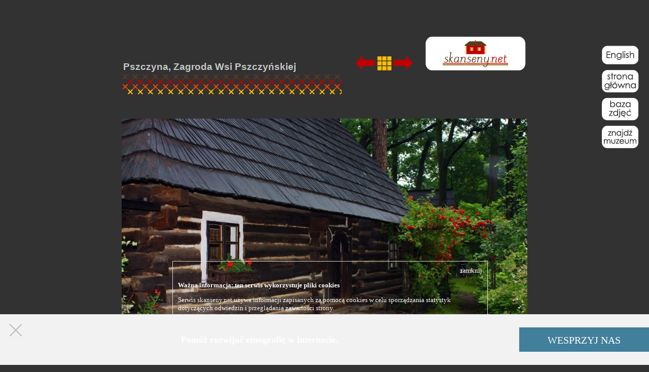

--- FILE ---
content_type: text/html; charset=UTF-8
request_url: https://skanseny.net/skanseny/zdjecie/2121?lang=pl
body_size: 4704
content:
<!DOCTYPE html
  PUBLIC "-//W3C//DTD XHTML 1.0 Transitional//EN"
  "http://www.w3.org/TR/xhtml1/DTD/xhtml1-transitional.dtd"-->
﻿<html xmlns="http://www.w3.org/1999/xhtml" xml:lang="pl" lang="pl">
	<head>
		<meta http-equiv="Content-type" content="text/html; charset=utf-8"/>
		<meta name="Keywords" content="skansen, skanseny, muzeum, muzeum na wolnym powietrzu, muzea na wolnym powietrzu">
		<meta name="Language" content="pl">		
		<meta name="Description" content="Uwalniamy muzea! Wszystkie polskie skanseny w jednym miejscu. Informacje praktyczne, opisy muzeów, baza fotograficzna, 3500 opisanych zdjęć. www.skanseny.net"/>
		
		<link rel="shortcut icon" href="grafika/malenki-domek.ico" type="image/x-icon">		
		<script type='text/javascript' src='https://ajax.googleapis.com/ajax/libs/jquery/1.7.1/jquery.min.js'></script>
		<script type='text/javascript' src='/js/jquery.cookie.js'></script>
		
		
		<title>Skanseny</title>
		
		
		
				
		
		<style type="text/css">
			html, body { width: 100%; height: 100%; margin: 0; padding: 0; }
			#tytul_strony { margin: 12px auto 80px auto; border-collapse: collapse; }
			#tytul_strony table { border-collapse: collapse; }
			#tytul_strony td#srodek { background: white; width: auto; height: 175px;}
			#tytul_strony td#lewa { background: url('grafika/brzeg-wycinany.png'); width: 85px;}
			#tytul_strony td#prawa { background: url('grafika/brzeg-wycinany-obr.png'); width: 85px;}
			#glowna { width: 1000px; padding: 0; height: 100%; margin: 0 auto; }
			* { font-family: Georgia, serif; }
			img { border: none; }
			#zwykla-zawartosc { width: 1000px; background: white; margin: 0; min-height: 400px; padding: 30px 15px 60px 30px; text-align: center;}
			#tekst { width: 100%; text-align: left; }
			#tytul_strony td { padding: 0; }
			/*
			.menu { margin: 12px 0 0 0; }
			.menu td.poz { width: 166px; height: 55px; background: url('grafika/prostokat-poziomy-maly.png'); border-collapse: collapse; border: none; margin: 0; padding: 0;}
			.menu td, .menu tr {border: none; }
			.menu td.przerwa { width: 12px; }
			*/
			#menu { position: fixed; right: 20px; top: 90px; padding: 0; }
			#menu a { display: block; margin: 0 0 10px 0; }
			table.narozniki { width: 100%; margin: 0; padding: 0; border-collapse: collapse;}
			table.narozniki td { margin: 0; padding: 0;  border: 0px solid red; }
			.brak { color: green; font-style: italic; }
			#stopka { width: 1000px; height: 64px; background: white; margin: 0; padding: 0px 15px 0px 30px; text-align: left; }
			.duza { width: 1000px; padding: 0; margin: 0 auto; }
			table.lista-skansenow { border-collapse: collapse; }
			table.lista-skansenow td { border-bottom: 1px solid #ded9ce; padding: 3px 5px; }
			a { text-decoration: none; }
			a:hover { text-decoration: underline; }
			.chmurka-mapkowa, .chmurka-mapkowa * { font-family: Verdana, Arial, Helvetica; font-size: 8pt; text-align: left; }
			.gm-style * { font-family: Tahoma, Arial, sans-serif !important; }
			div.chmurka-mapkowa { width: 300px; }
			h1, h2, h3, h1 *, h2 *, h3 * { font-family: 'Century Gothic', Calibri, Helvetica, Arial, sans-serif; font-weight: bold; }
			div#map div[unselectable = 'on'] * { font-family: Verdana, Arial, Helvetica; font-size: 6pt; }
			/* div#map div.gmnoprint div { overflow: hidden; font-family: Verdana, Arial, Helvetica; font-size: 6pt; } */
			.glowny { width: 935px; padding: 0; height: 100%; margin: 0 auto; }
			.w-tabeli-z-naroznikami {
				background: white;
				padding: 0 40px;
				margin: 0;
				border: 1px solid white;
			}
			table.tekst-plus-zdjecia td {
				vertical-align: top;
			}
			table.tekst-plus-zdjecia td.tekst {
				width: 70%;
				text-align: justify;
				padding-right: 30px;
			}
			table.tekst-plus-zdjecia td.zdjecia {
				width: 30%;
				text-align: center;
			}
			.error input {border:1px solid red;}
			.errorlist {margin:0; color: red; margin-bottom:10px;}
			div.wiecej { margin: 5px 0; text-align: right; cursor: pointer; }
			
							body {					background: rgb(50, 50, 50) url('grafika/krzyzyki-szare-2.png');					background-position: top center;					background-repeat: repeat-y;					background-attachment: fixed;				}				* { color: white; }				a { color: rgb(200, 200, 200); }			
		</style>
		<script language="JavaScript">
		pic = new Image(575, 142);
		pic.src = 'grafika/skanseny.net.png';
		</script>
	</head>
	<body>

		
	
	
	
	<!--
		<a href="?lang=en">
			<img style='position: absolute; right: 10px; top: 10px;' src='grafika/en/english-przycisk.png'/>
		</a>
		-->
		<!---->
		<div id='menu'>
<a href='http://openairmuseum.pl/skanseny/zdjecie/2121?lang=pl'><img src='/grafika/nowsze/m-english.png'/></a><a href='/'><img src='/grafika/nowsze/m-strona-glowna.png'/></a><a href='/baza-zdjec'><img src='/grafika/nowsze/m-baza-zdjec.png'/></a><a href='/lista-skansenow'><img src='/grafika/nowsze/m-znajdz-muzeum.png'/></a></div>
<script type="text/javascript">
			var html=document.getElementsByTagName("html")[0]
			html.onkeydown=function(e){
			var e=window.event || e
			
				if (e.keyCode == 37) document.location.replace("/zdjecie/2120");
			
				if (e.keyCode == 39) document.location.replace("/zdjecie/2122");
			
		}
		</script><table style="width: 800px; margin: 50px auto 20px auto;">
  <tr>
    <td style="width: auto; vertical-align: bottom;">
      <h3 style="margin: 0; padding: 0;">
        <a href="/skansen/pszczyna?lang=pl">Pszczyna,
							Zagroda Wsi Pszczyńskiej</a>
      </h3>
    </td>
    <td style="width: 360px; vertical-align: bottom; text-align: right;">
      <a href="/zdjecie/2120?lang=pl">
        <img src="/grafika/nowsze/strzalka-w-lewo.png" alt="poprzednie"/>
      </a>
      <a href="/galeria/pszczyna?lang=pl">
        <img src="/grafika/nowsze/ikonka-wszystkie-zdjecia.png" alt="więcej zdjęć"/>
      </a>
      <a href="/zdjecie/2122?lang=pl">
        <img src="/grafika/nowsze/strzalka-w-prawo.png" alt="następne"/>
      </a>
      <a href="../?lang=pl">
        <img src="/grafika/skanseny.net-male.png" alt="skanseny.net" style="margin-left: 20px;"/>
      </a>
    </td>
  </tr>
  <tr>
    <td style="background: url(&quot;/grafika/nowsze/hafcik-pod-nazwa-skansenu.png&quot;) no-repeat top left; padding: 0 0 45px 0;">
					 
				</td>
  </tr>
</table><table align="center">
  <tr valign="middle">
    <td align="center">
      <img src="/foto.php?id=2121&amp;rozmiar=s" width="auto" height="533"/>
      <br/>
      <div style="text-align: right; font-size: 9px; color: #777; margin: 1px 0 -3px 0;">czerwiec 2009, 
							Fot. Joanna Kowal i Łukasz Sikorski</div>
      <div style="width: 800; margin-top: 20px;">
        <div style="float: left; width: 65px;">
          <a href="../zdjecia/pszczyna/PSZCZYNA_006_chalupa.jpg?lang=pl">
            <img src="/grafika/nowsze/lupka.png" alt="powiększ"/>
          </a>
        </div>
        <p style="width: 735px; margin: 0 0 0 auto; text-align: left; white-space: pre-line;">Chałupa ze wsi Grzawa z 1831 roku. Budynek o konstrukcji zrębowej na fundamencie z łamanego kamienia. Dach półszczytowy kryty gontem. </p>
      </div>
    </td>
  </tr>
</table>

					<div style='padding: 10px; background: white; width: 780px; height: 40px;
					-moz-border-radius: 10px; -webikt-border-radius: 10px; behavior:url("/lib/border-radius.htc"); border-radius: 10px;
					position: relative; margin: 30px auto 40px auto;'>
				<div style='position: absolute; left: 15px; top: 15px'>
											<a href='zasady-korzystania'><img src='/grafika/nowsze/cc.png'/> Uznanie autorstwa — Użycie niekomercyjne — Na tych samych warunkach 3.0 Polska</a>
									</div>
			</div>
			<div style='height: 20px;'></div>
						<script type='text/javascript'>
		$(document).ready(function() {
			$("#wiedza_o_cookies").show(500);
			$("#wiedza_o_cookies_zamknij").css("cursor", "pointer");
			$("#wiedza_o_cookies_zamknij").click(function() {
	  $("#wiedza_o_cookies").hide(200);
	  $.cookie("wiedza_o_cookies", 1, { expires: 30 });
	  });
	});
	</script>

	<div style='display: none; position: absolute; bottom: 80px; width: 600px; left: 50%; margin-left: -300px; padding: 10px; border: 1px solid #ded9ce; text-align: left; font-size: 13px; z-index: 200;' id='wiedza_o_cookies'>
		<div style='text-align: right' id='wiedza_o_cookies_zamknij'>zamknij</div>
		<p><b>Ważna informacja: ten serwis wykorzystuje pliki cookies</b></p>

		<p>Serwis skanseny.net używa informacji zapisanych za pomocą cookies w celu sporządzania statystyk dotyczących odwiedzin i przeglądania zawartości strony.</p>
		<!--
		<p>Jeśli wyrażają Państwo zgodę na używanie cookies, będą one zapisane w pamięci Państwa przeglądarki. W przeglądarce internetowej można zmienić ustawienia dotyczące cookies. (Instrukcje dla najpopularniejszych przeglądarek:
		<a href="http://support.mozilla.org/pl/kb/W%C5%82%C4%85czanie%20i%20wy%C5%82%C4%85czanie%20obs%C5%82ugi%20ciasteczek" target="_blank">Mozilla Firefox</a>,
		<a href="http://support.google.com/chrome/bin/answer.py?hl=pl&answer=95647" target="_blank">Google Chrome</a>,
		<a href="http://windows.microsoft.com/pl-pl/windows7/how-to-manage-cookies-in-internet-explorer-9" target="_blank">Microsoft IE</a>,
		<a href="http://help.opera.com/Linux/12.10/pl/cookies.html" target="_blank">Opera</a>,
		<a href="http://support.apple.com/kb/PH5042?viewlocale=pl_PL&locale=pl_PL" target="_blank">Safari</a>).</p>
		-->
	</div>


		<script type="text/javascript">
			var gaJsHost = (("https:" == document.location.protocol) ? "https://ssl." : "http://www.");
			document.write(unescape("%3Cscript src='" + gaJsHost + "google-analytics.com/ga.js' type='text/javascript'%3E%3C/script%3E"));
			</script>
			<script type="text/javascript">
			try {
			var pageTracker = _gat._getTracker("UA-11968630-2");
			pageTracker._setDomainName("none");
			pageTracker._setAllowLinker(true);
			pageTracker._trackPageview();
			} catch(err) {}
		</script>
		<!--
				-->

<style>
.close {
  position: absolute;
  left: 15px;
  top: 15px;
  width: 25px;
  height: 25px;
  opacity: 0.3;
  cursor:pointer;
}
.close:hover {
  opacity: 1;
}
.close:before, .close:after {
  position: absolute;
  left: 15px;
  content: ' ';
  height: 33px;
  width: 2px;
  background-color: #333;
}
.close:before {
  transform: rotate(45deg);
}
.close:after {
  transform: rotate(-45deg);
}
</style>


<script type='text/javascript'>
                $(document).ready(function() {
          $('#close-wsparcie').click(function(){
          $("#wplata").hide(200);
          $.cookie("wiedza_o_wsparciu", 1, { expires: 30 });
	    
  	});
        });
        </script>
<div id="wplata" style="background-color:#f2f2f2; position:fixed; bottom:0px; left:0px; right:0px; height:100px; margin-bottom:0px;z-index:10000;display : flex; align-items : center; justify-content: center;">
<span id="close-wsparcie" class="close"> </span>
<p style="width:80%; float:left; vertical-align: middle;text-align:center;font-weight:bold;font-size:18px;">
Pomóż rozwijać etnografię w internecie.</p><div style="color: #fff!important;text-align: center!important;display: block!important;height: 48px!important;font-size: 20px!important;line-height: 50px!important;cursor: pointer!important;position: relative!important;background-color: rgb(66, 127, 155);width:20%;float: right"><a style="color:white;text-decoration:none" href="https://etnograficzna.pl/wplata">WESPRZYJ NAS</a></p></div>


</div>



	</body>
</html>
